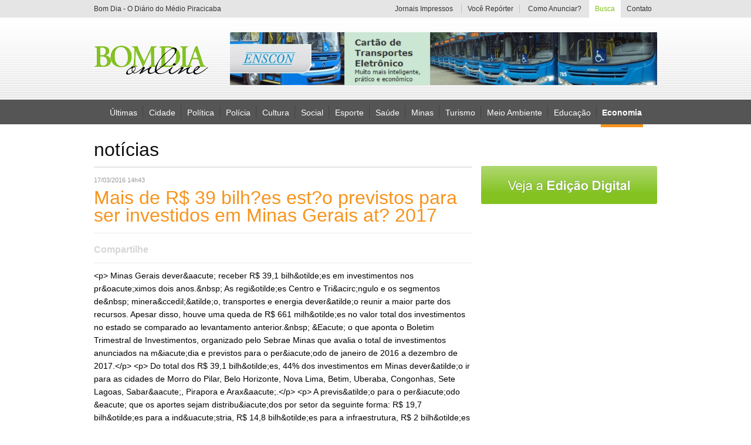

--- FILE ---
content_type: text/html; charset=ISO-8859-1
request_url: http://www.bomdiaonline.com/noticia/27056/mais-de-r-39-bilhotildees-estatildeo-previstos-para-ser-investidos-em-minas-gerais-ateacute-2017
body_size: 7072
content:
  	  




<!DOCTYPE html PUBLIC "-//W3C//DTD XHTML 1.0 Transitional//EN" "http://www.w3.org/TR/xhtml1/DTD/xhtml1-transitional.dtd">
<html xmlns="http://www.w3.org/1999/xhtml">

<head>
	<meta http-equiv="Content-Type" content="text/html; charset=iso-8859-1" />
	<title>Bom dia ONLINE</title>

	<link rel="icon" href="/ico.png" type="image/x-icon" />

			<meta property="og:image" content="http://www.bomdiaonline.com/includes/imgs/logo_meta.png" />
		<meta name="title" content="Mais de R$ 39 bilhões estão previstos para ser investidos em Minas Gerais até 2017" />
		<meta name="description" content="" />
	
	<link rel="stylesheet" type="text/css" href="/includes/css/style.css?1990787092" />
	<link rel="stylesheet" type="text/css" href="/includes/css/style.apprise.css" />

	<script type="text/javascript" src="/includes/js/jquery.js"></script>
	<script type="text/javascript" src="/includes/js/jquery.cycle.js"></script>
	<script type="text/javascript" src="/includes/js/jquery.corner.js"></script>
	<script type='text/javascript' src='/includes/js/apprise-1.5.full.js'></script>
	<script type='text/javascript' src='/includes/js/jquery.form.js'></script>
	<script type='text/javascript' src='/includes/js/jquery.validate.js'></script>
	<script type='text/javascript' src='/includes/js/jquery.maskedinput-1.2.2.js'></script>
	<script type="text/javascript" src='/includes/js/scripts.js'></script>


	<script src="https://cdn.00px.net/static/space.JzH6aC.min.js" type="text/javascript"></script>


	<script type="text/javascript">
		function ltVideo(num, idvideo) {
			if (num == 1) {

				$.ajax({
					url: '/template-site/videos.lightbox',
					type: 'POST',
					data: 'idvideo=' + idvideo,
					beforeSend: function(txt) {
						$("#loading").fadeIn();
					},
					success: function(txt) {
						$("#lt_video_int").html(txt);
						$("#loading").fadeOut();
						$("#lt_video").fadeIn('slow', function() {
							$("#lt_video_int").fadeIn();
						});
					},
					error: function(txt) {}
				});

			} else {


				$("#lt_video_int").fadeOut('fast', function() {
					$("#lt_video").fadeOut();
				});

			}

		}


		function logarExb(num) {
			$('html,body').animate({
				scrollTop: 0
			}, 500);
			if (num == 1) {
				$("#lk_assinantes").addClass('ativo');
				$('#sub_assinante_int').css('display', 'block');
				$("#back").fadeIn();
			} else {
				$("#lk_assinantes").removeClass('ativo');
				$('#sub_assinante_int').css('display', 'none');
				$("#back").fadeOut();
			}
		}


		function boxView(num) {
			$(".box_login").hide();
			$(".box_login:nth(" + num + ")").show();
		}
	</script>

	<!-- Google tag (gtag.js) -->
	<script async src="https://www.googletagmanager.com/gtag/js?id=G-PPN74YQ5SS"></script>
	<script>
		window.dataLayer = window.dataLayer || [];

		function gtag() {
			dataLayer.push(arguments);
		}
		gtag('js', new Date());

		gtag('config', 'G-PPN74YQ5SS');
	</script>
</head>

<body>
    <style>
        .banner-click {
            margin: 0 auto !important;
            display: table !important;
            float: none !important;
            padding: 10px 0 !important;
        }

        iframe {
            display: none;
        }

        #video_youtube {
            display: block !important;
        }
    </style>
    <script type="text/javascript">
        /* 
 Ad Id: 143327 
 Campanha: MÍDIAS COMPLEMENTARES - INTERNET
 Agência: Nova Agência 
 Veículo: PORTAL BOM DIA ONLINE
 Cliente: SEBRAE  
 Canal: ROS
 Linha Criativa: Geral
 Região: NACIONAL
 Criativo: Cabeçalho Capa Rotativo 728x90 
 Data de Veiculação: 11/08/2025 - 25/08/2025
 */
        // var space = space || {};
        // space.runs = space.runs || [];
        // space.runs.push(function() {
        //     space.ad('eyJjciI6MjAxMjQwLCJjYSI6NjcxNiwicGwiOjE0MzMyN30=').setSize(728, 90).setMacro('').fire();
        // });
    </script>
<!--    <script src="https://cdn.00px.net/static/space.uajrbgh.min.js" type="text/javascript"></script>-->
    <div id="back" onClick="logarExb(0);"></div>

        <!-- 728X90 - SECOM/SEINFRA [iframe-no-js] -->
    <style>
        .banner-iframe {
            width: 100%;
            float: left;
            display: flex;
            align-items: center;
            justify-content: center;
            padding: 15px 0;
        }
    </style>
    <!-- <div class="banner-iframe">
        <iframe src="https://servedby.metrike.com.br/adserve/;ID=181570;size=728x90;setID=807341;type=iframe" width="728" height="90" marginwidth="0" marginheight="0" hspace="0" vspace="0" frameborder="0" scrolling="no" style="display: block !important;">
        </iframe>
    </div> -->

    <div id=" lt_video" onClick="ltVideo(0,0);" style="display:none;"></div>
    <div id="lt_video_int" style="display:none;"></div>

    <div id="loading"></div>

    <div id="topo">
        <div id="bg_toping">
            <center>
                <div id="center_toping">
                    <h1 id="info_toping">Bom Dia - O Diário do Médio Piracicaba</h1>
                    <div id="menu_toping">

                        <a href="/edicao-digital" id="lk_jornais_impressos" >Jornais Impressos</a>
                        <span></span>
                        <a href="/voce-reporter"  id="lk_cidadao_reporter" style="width:auto;">
                            Voc&ecirc; Rep&oacute;rter
                        </a>
                        <span></span>
                        <a href="/como-anunciar" id="lk_como_anunciar" >Como Anunciar?</a>


                        <div id="sub_assinante" style="display:none;">

                                                            <a onClick="logarExb(1);" id="lk_assinantes">&Aacute;rea do Assinante</a>
                                <div id="sub_assinante_int">

                                    <form method="post" action="/post/LoginPost" id="formulario_login" name="formulario_login">
                                        <input id="realizar_login" name="realizar_login" value="1" type="hidden">
                                        <div id="area_login" class="box_login">
                                            <div id="campos_login">
                                                <div class="bg_campo_login">
                                                    <input type="text" class="cp_login" id="email_login" name="email_login" value="Usu&aacute;rio" onFocus="if(this.value == 'Usu&aacute;rio'){this.value = ''};" onBlur="if(this.value == ''){this.value = 'Usu&aacute;rio'};" />
                                                </div>
                                                <div class="bg_campo_login">
                                                    <input type="password" class="cp_login" id="senha_login" name="senha_login" value="Senha" onFocus="if(this.value == 'Senha'){this.value = ''};" onBlur="if(this.value == ''){this.value = 'Senha'};" />
                                                </div>
                                            </div>
                                            <input type="submit" id="bt_entrar" value="" />
                                            <a id="lk_esqueceu_senha" onClick="boxView(1);">Esqueceu sua Senha?</a>
                                            <a id="lk_quero" href="/contato">Quero ser Assinante</a>
                                        </div><!-- end.area_login -->
                                    </form>
                                    <script type="text/javascript">
                                        $(function($) {
                                            //VALIDA?AO
                                            $('#formulario_login').validate({
                                                submitHandler: function(form) {
                                                    $(form).ajaxSubmit({
                                                        dataType: 'html',
                                                        type: 'post',
                                                        beforeSend: function() {
                                                            $("#loading").fadeIn();
                                                        },
                                                        success: function(txt) {
                                                            $("#loading").fadeOut();
                                                            if (txt == 1) {
                                                                window.location = '/noticia/27056/mais-de-r-39-bilhotildees-estatildeo-previstos-para-ser-investidos-em-minas-gerais-ateacute-2017';
                                                            } else {
                                                                apprise('Dados invalidos');
                                                            }
                                                        },
                                                        error: function() {
                                                            apprise('Erro');
                                                        }
                                                    });
                                                },
                                                rules: {
                                                    email_login: {
                                                        required: true,
                                                        email: true
                                                    },

                                                    senha_login: {
                                                        required: true

                                                    }
                                                }
                                            });
                                        });
                                    </script>







                                    <form method="post" action="/post/LoginPost" id="formulario_recuperarsenha" name="formulario_recuperarsenha">
                                        <input id="recuperar_senha" name="recuperar_senha" value="1" type="hidden">
                                        <div id="area_recupera_senha" class="box_login">
                                            <p id="info_recupera">Informe seu e-mail no campo abaixo e clique em "Recuperar".</p>
                                            <div class="bg_campo_login" id="cp_email">
                                                <input type="text" class="cp_login" id="email_recup" name="email_recup" value="Digite seu e-mail" onFocus="if(this.value == 'Digite seu e-mail'){this.value = ''};" onBlur="if(this.value == ''){this.value = 'Digite seu e-mail'};" />
                                            </div>
                                            <input type="submit" id="bt_recupera" value="" />
                                            <a id="lk_voltar" onClick="boxView(0);">Voltar</a>
                                            <a id="lk_quero" href="/contato">Quero ser Assinante</a>
                                        </div><!-- end.area_recupera_senha -->
                                    </form>
                                    <script type="text/javascript">
                                        $(function($) {
                                            //VALIDA?AO
                                            $('#formulario_recuperarsenha').validate({
                                                submitHandler: function(form) {
                                                    $(form).ajaxSubmit({
                                                        dataType: 'html',
                                                        type: 'post',
                                                        beforeSend: function() {
                                                            $("#loading").fadeIn();
                                                        },
                                                        success: function(txt) {

                                                            $("#area_info_enviado").html(txt);
                                                            $(".box_login").hide();
                                                            $("#area_info_enviado").fadeIn();
                                                            $("#loading").fadeOut();


                                                        },
                                                        error: function() {
                                                            apprise('Erro');
                                                        }
                                                    });
                                                },
                                                rules: {
                                                    email_login: {
                                                        required: true,
                                                        email: true
                                                    },

                                                    senha_login: {
                                                        required: true

                                                    }
                                                }
                                            });
                                        });
                                    </script>






                                    <div id="area_info_enviado">
                                    </div><!-- end.area_info_enviado -->



                                </div>
                            


                        </div>

                        <div id="sub_busca">
                            <a id="lk_busca">Busca</a>
                            <div id="sub_busca_int">
                                <Form method="post" action="/busca">
                                    <input type="text" id="busca" name="busca" value="O que voc&ecirc; procura?" onFocus="if(this.value == 'O que voc&ecirc; procura?'){ this.value = ''};" onBlur="if(this.value == ''){this.value = 'O que voc&ecirc; procura?'};" />
                                    <input type="submit" value="" id="bt_busca" />
                                </Form>

                            </div>
                        </div>

                        <a href="/contato" id="lk_contato" >Contato</a>
                    </div>
                </div>
            </center>
        </div>
        <div id="bg_top">
            <center>
                <div id="top">
                    <a href="/home" id="logo"></a>

                                                                        <a id="lk_publicidade_top"  href="http://www.enscon.com.br/" target="" >
                                                                    <img src="http://www.bomdiaonline.com/uploads/banner_arquivo/20200825_anuncioenscon.jpg" width="728" height="90" />
                                                                <span></span>
                            </a>
                                            

                </div>
            </center>
        </div>
        <div id="bg_menu">
            <center>
                <div id="menu">
                    <a href="/noticias"  style="margin-left:27px;">&Uacute;ltimas</a>
                    <span></span>
                                            <a  href=" /noticias/listagem/pagina=1;editoria=cidade;ideditoria=8;" onMouseOver="this.style.color = '#a0a0a0';" onMouseOut="this.style.color = '#fff';">Cidade</a>

                                                    <span></span>
                        
                                            <a  href=" /noticias/listagem/pagina=1;editoria=politica;ideditoria=9;" onMouseOver="this.style.color = '#00a650';" onMouseOut="this.style.color = '#fff';">Política</a>

                                                    <span></span>
                        
                                            <a  href=" /noticias/listagem/pagina=1;editoria=policia;ideditoria=10;" onMouseOver="this.style.color = '#f0f';" onMouseOut="this.style.color = '#fff';">Polícia</a>

                                                    <span></span>
                        
                                            <a  href=" /noticias/listagem/pagina=1;editoria=cultura;ideditoria=11;" onMouseOver="this.style.color = '#f16522';" onMouseOut="this.style.color = '#fff';">Cultura</a>

                                                    <span></span>
                        
                                            <a  href=" /noticias/listagem/pagina=1;editoria=social;ideditoria=12;" onMouseOver="this.style.color = '#f7941d';" onMouseOut="this.style.color = '#fff';">Social</a>

                                                    <span></span>
                        
                                            <a  href=" /noticias/listagem/pagina=1;editoria=esporte;ideditoria=13;" onMouseOver="this.style.color = '#7dc473';" onMouseOut="this.style.color = '#fff';">Esporte</a>

                                                    <span></span>
                        
                                            <a  href=" /noticias/listagem/pagina=1;editoria=saude;ideditoria=14;" onMouseOver="this.style.color = '#0f0';" onMouseOut="this.style.color = '#fff';">Saúde</a>

                                                    <span></span>
                        
                                            <a  href=" /noticias/listagem/pagina=1;editoria=minas;ideditoria=15;" onMouseOver="this.style.color = '#f7941d';" onMouseOut="this.style.color = '#fff';">Minas</a>

                                                    <span></span>
                        
                                            <a  href=" /noticias/listagem/pagina=1;editoria=turismo;ideditoria=22;" onMouseOver="this.style.color = '#fbaf5a';" onMouseOut="this.style.color = '#fff';">Turismo</a>

                                                    <span></span>
                        
                                            <a  href=" /noticias/listagem/pagina=1;editoria=meio-ambiente;ideditoria=23;" onMouseOver="this.style.color = '#fff100';" onMouseOut="this.style.color = '#fff';">Meio Ambiente</a>

                                                    <span></span>
                        
                                            <a  href=" /noticias/listagem/pagina=1;editoria=educacao;ideditoria=24;" onMouseOver="this.style.color = '#197b30';" onMouseOut="this.style.color = '#fff';">Educação</a>

                                                    <span></span>
                        
                                            <a  class="ativo" style="border-color:#f7941d;  href=" /noticias/listagem/pagina=1;editoria=economia;ideditoria=25;" onMouseOver="this.style.color = '#f7941d';" onMouseOut="this.style.color = '#fff';">Economia</a>

                        
                    

                </div>
            </center>

        </div>
    </div>
<div id="geral">
    <div id="conteudo">
        <div id="left_conteudo">
            <h1 id="tit_page">not&iacute;cias</h1>
            <div id="content_noticias">
                <p id="data_noticia">17/03/2016 14h43</p>
                <h1 id="tit_principal_noticia" style="color:#f7941d">Mais de R$ 39 bilh?es est?o previstos para ser investidos em Minas Gerais at? 2017</h1>
                

                 <div id="area_sociais_noticia">
                	Compartilhe
                    <div id="container_sociais">
	                    <div style="float:right;">
            
                                <div style="float:right; margin:0 -35px 0 0;">
                                <a  href="https://twitter.com/share" class="twitter-share-button" data-lang="en">Tweet</a>
                    <script>!function(d,s,id){var js,fjs=d.getElementsByTagName(s)[0];if(!d.getElementById(id)){js=d.createElement(s);js.id=id;js.src="https://platform.twitter.com/widgets.js";fjs.parentNode.insertBefore(js,fjs);}}(document,"script","twitter-wjs");</script>
                                </div>
                                
                                
                    <iframe src="//www.facebook.com/plugins/like.php?href=http://www.bomdiaonline.com/noticia/27056/mais-de-r-39-bilhotildees-estatildeo-previstos-para-ser-investidos-em-minas-gerais-ateacute-2017&amp;width=1&amp;layout=standard&amp;action=recommend&amp;show_faces=false&amp;share=true&amp;height=25" scrolling="no" frameborder="0" style="border:none; overflow:hidden; width:auto; height:25px;" allowTransparency="true"></iframe>
                    
                                </div>
                    </div>
                </div><!-- end.area_sociais_noticia -->


                <!--
                <div id="img_grande">
                    <img src="/includes/imgs/img21.jpg" alt="" />
                </div>
                
                <div id="bg_descricao_img_not">
                    <p id="info_img">PM dá soco em estudante durante protesto em Goiânia (Foto: Reprodução/TV Anhanguera)</p>
                </div>
                -->

                <div id="txt_noticia">
                    &lt;p&gt;
	Minas Gerais dever&amp;aacute; receber R$ 39,1 bilh&amp;otilde;es em investimentos nos pr&amp;oacute;ximos dois anos.&amp;nbsp; As regi&amp;otilde;es Centro e Tri&amp;acirc;ngulo e os segmentos de&amp;nbsp; minera&amp;ccedil;&amp;atilde;o, transportes e energia dever&amp;atilde;o reunir a maior parte dos recursos. Apesar disso, houve uma queda de R$ 661 milh&amp;otilde;es no valor total dos investimentos no estado se comparado ao levantamento anterior.&amp;nbsp; &amp;Eacute; o que aponta o Boletim Trimestral de Investimentos, organizado pelo Sebrae Minas que avalia o total de investimentos anunciados na m&amp;iacute;dia e previstos para o per&amp;iacute;odo de janeiro de 2016 a dezembro de 2017.&lt;/p&gt;
&lt;p&gt;
	Do total dos R$ 39,1 bilh&amp;otilde;es, 44% dos investimentos em Minas dever&amp;atilde;o ir para as cidades de Morro do Pilar, Belo Horizonte, Nova Lima, Betim, Uberaba, Congonhas, Sete Lagoas, Sabar&amp;aacute;, Pirapora e Arax&amp;aacute;.&lt;/p&gt;
&lt;p&gt;
	A previs&amp;atilde;o para o per&amp;iacute;odo &amp;eacute; que os aportes sejam distribu&amp;iacute;dos por setor da seguinte forma: R$ 19,7 bilh&amp;otilde;es para a ind&amp;uacute;stria, R$ 14,8 bilh&amp;otilde;es para a infraestrutura, R$ 2 bilh&amp;otilde;es para servi&amp;ccedil;os, R$ 1,4 bilh&amp;otilde;es para&amp;nbsp; agroneg&amp;oacute;cio, e R$ 1,2 bilh&amp;otilde;es para com&amp;eacute;rcio.&lt;/p&gt;
&lt;p&gt;
	O levantamento tamb&amp;eacute;m traz ainda informa&amp;ccedil;&amp;otilde;es detalhadas sobre os segmentos.&amp;nbsp; A minera&amp;ccedil;&amp;atilde;o receber&amp;aacute; 27% dos aportes, cerca de R$ 10,6 bilh&amp;otilde;es. Somente a regi&amp;atilde;o do Centro do estado dever&amp;aacute; concentrar R$ 8 bilh&amp;otilde;es em recursos, principalmente em Morro do Pilar e Congonhas.&lt;/p&gt;
&lt;p&gt;
	Para o segmento de transportes est&amp;atilde;o previstos R$ 8,4 bilh&amp;otilde;es, o que representa 21% do total de investimentos, principalmente para a regi&amp;atilde;o Centro, que deve receber R$ 4,8 bilh&amp;otilde;es.&lt;/p&gt;
&lt;p&gt;
	J&amp;aacute; a &amp;aacute;rea de energia, concentra 13% dos recursos, cerca de R$ 5 bilh&amp;otilde;es. A maior parte deles, R$ 1,5 bilh&amp;otilde;es v&amp;atilde;o para a regi&amp;atilde;o Norte do estado, com destaque para Pirapora e Montes Claros.&lt;/p&gt;
&lt;p&gt;
	Tamb&amp;eacute;m foi verificado que algumas regi&amp;otilde;es como Centro, Norte e Jequitinhonha e Mucuri receber&amp;atilde;o mais investimentos do que o esperado se comparado com suas participa&amp;ccedil;&amp;otilde;es do PIB (Produto Interno Bruno) do estado, em 2012.&lt;/p&gt;
&lt;p&gt;
	Ainda em rela&amp;ccedil;&amp;atilde;o a distribui&amp;ccedil;&amp;atilde;o dos recursos por regi&amp;atilde;o, o Centro do estado lidera o ranking com R$ 21,6 bilh&amp;otilde;es, na frente do Tri&amp;acirc;ngulo Mineiro com R$ 5,7 bilh&amp;otilde;es, Norte com R$ 3,2 bilh&amp;otilde;es, Sul com R$ 1,9 bilh&amp;otilde;es, Rio Doce com R$ 1,5 bilh&amp;otilde;es, Jequitinhonha e Mucuri com R$ 1 bilh&amp;atilde;o e o Noroeste com R$ 499 milh&amp;otilde;es.&lt;/p&gt;
                </div>

                                    <div id="area_galeria_noticia">
                        <div id="area_slider_noticia">
                            <div id="prev_m"></div>
                            <div id="slider_materia">


                                
                                                                            <div class="slice_materia">
                                        
                                        <a onclick="mudaImagem('http://www.bomdiaonline.com/uploads/fotomateria_arquivo/27056/20160317_sebrae.jpg');">
                                            <img src="http://www.bomdiaonline.com/uploads/fotomateria_arquivo/27056/mini_20160317_sebrae.jpg">
                                            <span class="ativo" style="border-color:#f7941d"></span>
                                        </a>



                                        
                                
                                                            </div>
                        



                        </div>
                        <div id="next_m"></div>
                    </div>
                    <script type="text/javascript">
                        function mudaImagem(url) {
                            $('#img_grande_materia').html('<img src="' + url + '" />');
                        };

                        $(function($) {
                            $("#slider_materia a").click(function() {
                                $("#slider_materia a span").removeClass();
                                $("span", this).addClass('ativo');
                            });
                        });
                    </script>
                    <div id="img_grande_materia">
                        <img src="http://www.bomdiaonline.com/uploads/fotomateria_arquivo/27056/20160317_sebrae.jpg" />
                    </div>
            </div>
        




        
            <div id="area_leia_tb">
                <div id="container_leia_tb">
                    <p id="tit_leia_tb" style="color:#f7941d">Leia tamb&eacute;m</p>
                    <div class="line_i" style="margin-top:10px;"></div>
                                            <!--
					   <h3 class="date_noticias">30 de agosto de 2013</h3>
						-->
                        <a class="box_noticia_int" href="/noticia/36189/serviccedilo-de-sauacutede-mental-de-joatildeo-monlevade-recebe-veiacuteculo-novo">
                            <p class="hora">08h01</p>
                                                            <img src="http://www.bomdiaonline.com/uploads/materia_fotodestaque/destaque_36189_merendafamilia.png" alt="" />
                                <span style="border-color:#f7941d"></span>
                                                        <p onmouseover="this.style.color = '#f7941d';" onmouseout="this.style.color = '#333';" class="txt_noticia_int2">Servi&ccedil;o de Sa&uacute;de Mental de Jo&atilde;o Monlevade recebe ve&iacute;culo novo</p>
                        </a>

                                                    <div class="line_i"></div>
                        
                                            <!--
					   <h3 class="date_noticias">30 de agosto de 2013</h3>
						-->
                        <a class="box_noticia_int" href="/noticia/36170/fundaccedilatildeo-arcelormittal-lanccedila-nova-frente-de-atuaccedilatildeo-com-foco-em-economia-circular">
                            <p class="hora">07h25</p>
                                                            <img src="http://www.bomdiaonline.com/uploads/materia_fotodestaque/destaque_36170_03.camilavalverde,diretorasuperintendentedafundacaoamcreditoalexandrerezendenitro1.jpg" alt="" />
                                <span style="border-color:#f7941d"></span>
                                                        <p onmouseover="this.style.color = '#f7941d';" onmouseout="this.style.color = '#333';" class="txt_noticia_int2">Funda&ccedil;&atilde;o ArcelorMittal lan&ccedil;a nova frente de atua&ccedil;&atilde;o com foco em economia circular</p>
                        </a>

                                                    <div class="line_i"></div>
                        
                                            <!--
					   <h3 class="date_noticias">30 de agosto de 2013</h3>
						-->
                        <a class="box_noticia_int" href="/noticia/36163/satildeo-gonccedilalo-eacute-uma-das-seis-cidades-que-melhor-utilizam-o-dinheiro-puacuteblico-no-brasil">
                            <p class="hora">07h04</p>
                                                        <p onmouseover="this.style.color = '#f7941d';" onmouseout="this.style.color = '#333';" class="txt_noticia_int1">S&atilde;o Gon&ccedil;alo &eacute; uma das seis cidades que melhor utilizam o dinheiro p&uacute;blico no Brasil</p>
                        </a>

                                                    <div class="line_i"></div>
                        
                                            <!--
					   <h3 class="date_noticias">30 de agosto de 2013</h3>
						-->
                        <a class="box_noticia_int" href="/noticia/36159/satildeo-gonccedilalo-inicia-o-programa-crescer-sem-juros-com-a-assinatura-dos-primeiros-termos">
                            <p class="hora">17h24</p>
                                                        <p onmouseover="this.style.color = '#f7941d';" onmouseout="this.style.color = '#333';" class="txt_noticia_int1">S&atilde;o Gon&ccedil;alo inicia o Programa Crescer Sem Juros com a assinatura dos primeiros termos</p>
                        </a>

                                                    <div class="line_i"></div>
                        
                                            <!--
					   <h3 class="date_noticias">30 de agosto de 2013</h3>
						-->
                        <a class="box_noticia_int" href="/noticia/36146/joatildeo-monlevade-lanccedila-oficialmente-o-sistema-rede-sim--livre-e-avanccedila-na-modernizaccedilatildeo-do-ambiente-de-negoacutecios">
                            <p class="hora">10h35</p>
                                                        <p onmouseover="this.style.color = '#f7941d';" onmouseout="this.style.color = '#333';" class="txt_noticia_int1">Jo&atilde;o Monlevade lan&ccedil;a oficialmente o sistema Rede Sim + Livre e avan&ccedil;a na moderniza&ccedil;&atilde;o do ambiente de neg&oacute;cios</p>
                        </a>

                        
                    




                </div>
            </div>
        

        </div>
    </div>

    <div id="right_conteudo">
	<div id="content_right_conteudo">
        
                		
                <a href="/edicao-digital" id="lk_vj_edicao_digital"></a>
                
                
			       
    </div>
</div>
</div>
</div>




<div id="bg_rodape">
	<center>
    	<div id="rodape">
        	<div id="area_lks_rd">
            	<div id="area_redes_sociais_rd">
                    <a href="https://www.facebook.com/BomDiaOnline" target="_blank" id="lk_face"></a>
                                    </div>
                <div id="menu_rd">
                	<a id="lkr_jornais_impressos" href="/edicao-digital" >Jornais impressos</a>
                    <a id="lkr_vc_reporter" href="/voce-reporter" >Voc&ecirc; Rep&oacute;rter</a>
                    <a id="lkr_sobre_jornal" href="/sobre" >Sobre o Jornal</a>
                    <a id="lrk_como_anunciar" href="/como-anunciar" >Como anunciar?</a>
                    <a href="/contato" id="lkr_contato" >Contato</a>
                </div>
            </div>
            <p id="direitos">
            	Bom Dia Online<span>- Copyright &copy; 2013. Todos os direitos reservados.</span>
            </p>
            <a href="http://www.mediaplus.com.br" id="mediaplus" title="Desenvolvido por Mediaplus - Web Inteligente" target="_blank">by Mediaplus</a>
        </div>
    </center>
</div>
</body>
</html>
